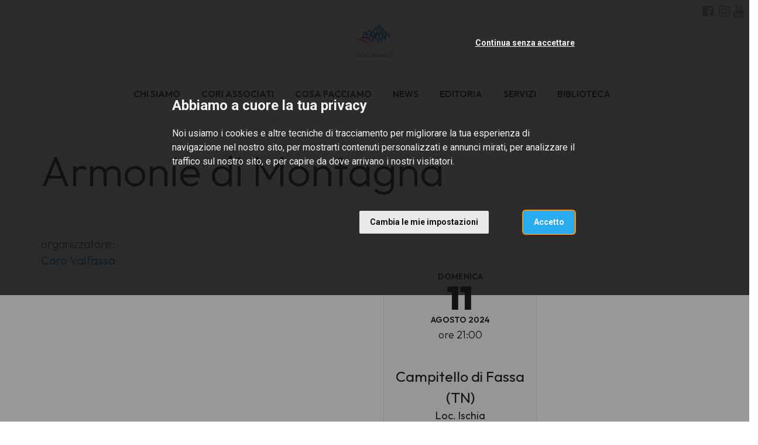

--- FILE ---
content_type: text/html; charset=utf-8
request_url: https://federcoritrentino.it/it/appuntamenti/36053
body_size: 5710
content:
<!DOCTYPE html>
<html prefix="og: http://ogp.me/ns#">
  <head>
    <meta charset="utf-8">
    <meta name="viewport" content="width=device-width, initial-scale=1.0">
    <title>
      Elenco appuntamenti | Cori Trentino
    </title>

    
  <meta property="og:site_name" content="Cori Trentino" />
  <meta property="og:type" content="article" />
  <meta property="og:title" content="Armonie di Montagna" />
  <meta property="og:description" content="Armonie di Montagna" />


    <meta name="description" content="Appuntamenti dei CORI TRENTINO">

    <!-- Main css styles -->
    <link rel="stylesheet" href="/assets/themes/default/P2025_L3C1/app-59f5a94a05a7daad4122b7f2b440f96ea14f3a4c3c996031f91def24cfc7d37f.css" media="all" data-turbolinks-track="true" />
    <link rel="stylesheet" href="/assets/themes/general-b177004d9af5b3d9f51ba7aebcbb282d66821564f882d77a108f3737304320d6.css" media="all" data-turbolinks-track="true" />

    <!-- Main javascript files -->
    <script src="/assets/application-2f0cdbedf8ab0794f912310c28f8ed84301994394fc6701ff2394494277a1a86.js" data-turbolinks-track="true"></script>
    <script src="/assets/themes/default/index-b78dd52ea143bdca3b7c5047bdd174b0c2790dd86ab7b51094a2b5a20617a351.js" media="all" data-turbolinks-track="true"></script>
    <meta name="csrf-param" content="authenticity_token" />
<meta name="csrf-token" content="xwysV-E8JZjiyfl5qEzLPCM9UNFAELBfalVOHwRbeJdE_0Y-gkgF7xMeFHMKc9PAq9IinDiy6LO-CVl8bjDRWw" />

    <script type="text/plain" cookie-consent="tracking" src="//maps.google.com/maps/api/js?sensor=false&amp;language=it&amp;key=AIzaSyDdOhGlL9rWPZzgSTtTIa0FT8U0uEDO6js"></script>


        <script type="text/plain" cookie-consent="tracking">
          (function(w,d,s,l,i){w[l]=w[l]||[];w[l].push({'gtm.start':
            new Date().getTime(),event:'gtm.js'});var f=d.getElementsByTagName(s)[0],
            j=d.createElement(s),dl=l!='dataLayer'?'&l='+l:'';j.async=true;j.src=
            'https://www.googletagmanager.com/gtm.js?id='+i+dl;f.parentNode.insertBefore(j,f);
            })(window,document,'script','dataLayer','GTM-5BLZCPH');
        </script>

      <!-- Cookie Consent by https://www.FreePrivacyPolicy.com -->
<!-- summary of values of cookie-consent: strictly-necessary, functionality, tracking, targeting  -->
<script type="text/javascript" src="//www.freeprivacypolicy.com/public/cookie-consent/4.0.0/cookie-consent.js" charset="UTF-8"></script>
<script type="text/javascript" charset="UTF-8">
  document.addEventListener('DOMContentLoaded', function () {
    cookieconsent.run({
      "notice_banner_type":"interstitial",
      "consent_type":"express",
      "palette":"light",
      "language":"it",
      "page_load_consent_levels":["strictly-necessary"],
      "notice_banner_reject_button_hide":false,
      "preferences_center_close_button_hide":false,
      "page_refresh_confirmation_buttons":false,
      "website_name":"Cori Trentino",
      "open_preferences_center_selector":"#open-preferences-center",
      "website_privacy_policy_url":"https://www.federcoritrentino.it/cookie-policy"
    });

    $('.cc-nb-title').html("Abbiamo a cuore la tua privacy");
    $('.cc-nb-reject').html("Continua senza accettare");

  });
</script>

<noscript>Cookie Consent by <a href="https://www.freeprivacypolicy.com/" rel="nofollow noopener">Free Privacy Policy website</a></noscript>
<!-- End Cookie Consent -->



  </head>

<body class="appointments">
    <!-- Google Tag Manager (noscript) -->
    <noscript>
      <iframe src="https://www.googletagmanager.com/ns.html?GTM-5BLZCPH"
              height="0" width="0" style="display:none;visibility:hidden"></iframe>
    </noscript>
    <!-- End Google Tag Manager (noscript) -->


  <!--googleoff: index-->
  

  
  
<!--googleon: index-->
<header class="header">
  <nav id="tf-menu" class="navbar navbar-default navbar-fixed-top">
    <div class="container-fluid">
      <div class="header-logo text-center">
        <a class="navbar-brand" href="/it/">
            <img src="/system/images/image_files/000/026/920/thumb/Logo_Federazione_Cori_del_Trentino_ETS_verticale.png?1738072363" />
</a>      </div>
    </div>
    <div class="container-fluid">
      <div class="navbar-header">
        <button type="button" class="navbar-toggle collapsed" data-toggle="collapse" data-target="#bs-example-navbar-collapse-1">
          <span class="sr-only">Toggle navigation</span>
          <span class="icon-bar"></span>
          <span class="icon-bar"></span>
          <span class="icon-bar"></span>
        </button>
      </div>
      <div class="collapse navbar-collapse" id="bs-example-navbar-collapse-1">

        <ul class="nav navbar-nav navbar-left">
            <li>
              <a href="/it/chi-siamo/">CHI SIAMO</a>
            </li>
            <li>
              <a href="/it/cori-associati/">CORI ASSOCIATI</a>
            </li>
            <li>
              <a href="/it/cosa-facciamo/">COSA FACCIAMO</a>
            </li>
            <li>
              <a href="/it/news/">NEWS</a>
            </li>
            <li>
              <a href="/it/editoria/">EDITORIA</a>
            </li>
            <li>
              <a href="/it/servizi/">SERVIZI</a>
            </li>
            <li>
              <a href="/it/biblioteca/">BIBLIOTECA</a>
            </li>
        </ul>

        <ul class="nav navbar-nav navbar-right socials-langs-shop">
            <li>
              <ul class="socials">
                  <li>
    <a href="https://www.facebook.com/federazione.corideltrentino" title="Follow us on Facebook" target="_blank"><i class="fa fa-facebook-square" aria-hidden="true"></i></a>
  </li>
  <li>
    <a href="https://www.instagram.com/federcoritrentino/" title="Follow us on Instagram" target="_blank"><i class="fa fa-instagram" aria-hidden="true"></i></a>
  </li>
  <li>
    <a href="https://www.youtube.com/channel/UCSC5iqCp8_IySONcLPHOvqQ" title="Follow us on YouTube" target="_blank"><i class="fa fa-youtube" aria-hidden="true"></i></a>
  </li>

              </ul>
            </li>
            <li>
              <ul class="langs">
                
              </ul>
            </li>
        </ul>

      </div>
    </div>
  </nav>
</header>



  


<div class="agenda-appuntamento">
  <div class="appuntamento">
    <div class="container">
      <div class="row">
        <div class="col-sm-12">
          <h1>Armonie di Montagna</h1>
        </div>
      </div>
      <div class="row">
        <div class="col-sm-12 col-md-6">
          <p class="organizator">
            <span class="organizator-label">organizzatore:</span><br />
            <span class="organizator-value">
                  <a href="http://www.italiacori.it/coro-valfassa-pozzadifassa">Coro Valfassa</a>
            </span>
          </p>
        </div>
        <div class="col-sm-12 col-md-6">
          <div class="row">
            <div class="col-sm-6">
              <div class="time-and-location-and-map">
                <div class="time-and-location">
                  <p class="time">
                    <span class="wday">domenica</span><br/>
                    <span class="day">11</span><br/>
                    <span class="month_year">agosto 2024</span>
                  </p>
                    <p class="text-center">ore 21:00</p>
                  <p class="location">
                    <span class="city">Campitello di Fassa (TN)</span><br>
                    <span class="place">Loc. Ischia</span>
                  </p>
                </div>
              </div>
            </div>
            <div class="col-sm-6">
              <!--<div id="map-canvas"></div>-->
            </div>
          </div>
        </div>
      </div>
    </div>
  </div>
</div>



  
  
<footer>
  <div class="container">
    <div class="row">
      <div class="col-xs-12 col-sm-2 col-md-4">
        <div class="ragione-sociale">
            <img src="/system/images/image_files/000/026/920/thumb/Logo_Federazione_Cori_del_Trentino_ETS_verticale.png?1738072363" />
        </div>
      </div>
      <div class="col-xs-12 col-sm-4 col-md-4">
        <div class="ragione-sociale">
          
                  
                  
                  
                  
                  
                  
                  
                  
                  
                  
                  
                  
                  
                  
                  
                  
                  
                  
                  
                  
                  
                  
                  
                  
                  
                  
                  
                  
                  <h5>Federazione Cori del Trentino ETS</h5><p><b>Sede e recapito postale</b><br>Via del Brennero, 316<br>38121 Trento<br>tel. 0461 983896</p><p>Mail: info@federcoritrentino.it</p><p>Pec: federcoritrentino@pec.it</p><p>Codice fiscale 80016860225<br>Partita Iva 01838210225</p><p>Seguici su</p><p>* Facebook <b>Federazione Cori del Trentino</b></p><p>* Facebook <b>Cori Trentini</b></p><p>* Instagram<b> federcoritrentino</b></p><p>*<b> </b>You Tube <b>Federcoritrentino</b></p><p>* Telegram&nbsp; <b>https://t.me/federazionecoritrentino</b></p>
                  
                
                
                
                
                
                
                
                
                
                
                
                
                
                
                
                
                
                
                
                
                
                
                
                
                
                
                
                
                
                
        </div>
      </div>
      <div class="col-xs-12 col-sm-2 col-md-4">
        <div id="footer-navigation">
          <nav>
            <ul>
                <li>
                  <a href="/it/chi-siamo/">CHI SIAMO</a>
                </li>
                <li>
                  <a href="/it/cori-associati/">CORI ASSOCIATI</a>
                </li>
                <li>
                  <a href="/it/cosa-facciamo/">COSA FACCIAMO</a>
                </li>
                <li>
                  <a href="/it/news/">NEWS</a>
                </li>
                <li>
                  <a href="/it/editoria/">EDITORIA</a>
                </li>
                <li>
                  <a href="/it/servizi/">SERVIZI</a>
                </li>
                <li>
                  <a href="/it/biblioteca/">BIBLIOTECA</a>
                </li>
            </ul>
          </nav>
        </div>
      </div>
    </div>
  </div>
  <div class="container-fluid">
    <div id="closing" class="row">
      <div class="col-xs-12 text-align-center">
        <p>© 2024 Federazione Cori del Trentino
          &#8211;
          <a href="/it/altre-pagine/privacy">Privacy</a>
          &#8211;
          <a data-toggle="modal" data-target="#ModalPrivacy" href="javascript:;">
            cookies policy
</a>        </p>
      </div>
    </div>
  </div>
</footer>



  <!--policy-->
  <div id="privacy_profiler_container">
  <div id="close_me"><i class="fa fa-times-circle"></i></div>
  <div class="row">
    <div id="privacy_profiler_content" class="small-12 medium-12 large-12 columns">
      <div id="profiler_warning">
        Questo sito utilizza cookies propri e di altri siti.
        Se vuoi saperne di più <button type="button" class="btn-link" data-toggle="modal" data-target="#ModalPrivacy">clicca qui</button>.
        Continuando la navigazione ne autorizzi l'uso.
      </div>
    </div>
  </div>
</div>
<!-- Modal for Privacy Policy
 ==========================================-->

<!--googleoff: index-->

<div id="ModalPrivacy" class="modal fade" role="dialog">
  <div class="modal-dialog">
    <!-- Modal content-->
    <div class="modal-content">
      <div class="modal-header">
        <button type="button" class="close" data-dismiss="modal">×</button>
        <h1 class="modal-title">Cookies Policy</h1>
      </div>
      <div class="modal-body">
        <h3>
          Cosa sono i Cookie
        </h3>
        <p>
          I cookies sono brevi file di testo che possono essere salvati sul computer dell'utente (o altri dispositivi abilitati alla navigazione su internet, per esempio
          smartphone o tablet) quando esso visita i siti web.<br>
          Di solito un cookie contiene il nome del sito internet dal quale il cookie stesso proviene e la "durata vitale" del cookie (ovvero per quanto tempo rimarrà sul dispositivo dell'utente).<br>
          La presente Cookie Policy ha lo scopo specifico di illustrare i tipi, le modalità di utilizzo di cookie presenti su questo sito web.
        </p>

        <h3>
          1. Cookie tecnici
        </h3>

        <h4>
          Cookie di Navigazione per il funzionamento del sito web
        </h4>
        <p>
          Il presente sito utilizza cookies di sessione al fine di offrire un servizio più efficiente. L'uso di tali cookies è strettamente limitato alla trasmissione di identificativi di sessione
          (costituiti da numeri casuali generati dal server) necessari per consentire di fornire i servizi e le funzioni dei Siti Web in modo completo.
        </p>

        <h4>
          Cookie Google Analytics
        </h4>
        <p>
          Raccolgono e analizzano in forma anonima e/o aggregata le informazioni sull'uso del sito da parte dei visitatori (pagine visitate, ...)
          per fornire all'utente una migliore esperienza di navigazione. Questi cookies non raccolgono informazioni che possono identificare in qualche modo l'utente.
        </p>

        <h3>
          Come disabilitare i cookies
        </h3>
        <p>
          La maggioranza dei browser internet sono inizialmente impostati per accettare i cookies in modo automatico. L'utente può modificare queste impostazioni per
          bloccare i cookies o per avvertire che dei cookies vengono mandati al dispositivo dell'utente medesimo. Esistono vari modi per gestire i cookies.<br>
          L'utente può fare riferimento al manuale d'istruzioni o alla schermata di aiuto del suo browser per scoprire come regolare o modificare le impostazioni del suo browser.<br>
          In caso di dispositivi diversi (per esempio, computer, smartphone, tablet, ecc.), l'utente dovrà assicurarsi che ciascun browser su ciascun dispositivo sia regolato per riflettere le proprie preferenze relative ai cookies.<br>
        </p>
        <p>
          Per informazioni su come modificare le impostazioni dei cookies seleziona qui sotto il browser che stai utilizzando: <br>
          <a href="https://support.google.com/chrome/answer/95647?hl=it&amp;topic=14666&amp;ctx=topic" target="_blank">Chrome</a>&nbsp;<br>
          <a href="http://support.mozilla.org/it/kb/Attivare%20e%20disattivare%20i%20cookie" target="_blank">Firefox</a>&nbsp;<br>
          <a href="http://windows.microsoft.com/it-it/windows-vista/block-or-allow-cookies" target="_blank">Explorer</a>&nbsp;<br>
          <a href="http://www.opera.com/help/tutorials/security/privacy/" target="_blank">Opera</a>&nbsp;<br>
          <a href="http://www.apple.com/support/?path=Safari/5.0/en/11471.html" target="_blank">Safari</a>&nbsp;
        </p>

        <h2>
          Facoltatività del conferimento dei dati
        </h2>

        <p>
          A parte quanto specificato per i dati di navigazione, l'utente è libero di fornire i dati personali riportati nei moduli di richiesta.
          Tuttavia, il loro mancato conferimento può comportare l'impossibilità di ottenere quanto richiesto.
        </p>

        <h2>
          Modalità del trattamento e misure di sicurezza del sito
        </h2>
        <p>
          Il trattamento dei dati viene effettuato attraverso sistemi automatizzati (ad es. utilizzando procedure informatiche o supporti elettronici)
          e/o manualmente (es. su supporti cartacei) per il tempo strettamente necessario a conseguire gli scopi per cui sono stati raccolti e,
          comunque, in conformità alle disposizioni normative vigenti in materia.<br>
          Specifiche misure di sicurezza sono osservate per prevenire la perdita dei dati, usi illeciti o non corretti ed accessi non autorizzati.
        </p>

        <h2>
          Link
        </h2>
        <p>
          Il presente sito web consente il link ad altri siti web di terzi. Resta inteso che <b>FENIARCO</b> non dispone di alcuna possibilità di
          controllo per questi siti e non si assume la responsabilità di questi siti esterni, come pure non è responsabile né del
          contenuto né dell'accessibilità di questi siti.<br>
          L'informativa è resa soltanto per il presente sito e non anche per i siti web di terzi linkati al presente sito.
        </p>

        <h2>
          Diritti degli interessati
        </h2>
        <p>
          I soggetti cui si riferiscono i dati personali hanno il diritto in qualunque momento di ottenere la conferma dell'esistenza o meno dei
          medesimi dati e di conoscerne il contenuto e l'origine, verificarne l'esattezza o chiederne l'integrazione o l'aggiornamento,
          oppure la rettificazione (art. 7 del D.Lgs. n. 196/2003).<br>
          Ai sensi del medesimo articolo si ha il diritto di chiedere la cancellazione, la trasformazione in forma anonima o il blocco dei dati trattati
          in violazione di legge, nonché di opporsi in ogni caso, per motivi legittimi, al loro trattamento.
          Le richieste vanno rivolte a <b>FENIARCO</b>, Via Altan, 83/4, - 33078 San Vito al Tagliamento (PN) - Italia, mediante lettera raccomandata,
          telefax, posta elettronica.
        </p>
        <p>
          Il presente documento costituisce la "Privacy Policy" di questo sito che sarà soggetta ad aggiornamenti.
        </p>
      </div>
      <div class="modal-footer">
        <button type="button" class="btn btn-default" data-dismiss="modal">Chiudi</button>
      </div>
    </div>
  </div>
</div>

<!--googleon: index-->

  <!-- Modal for Thanks Form  ==========================================-->

  <!--googleoff: index-->

  <div id="ModalThanks" class="modal fade" role="dialog">
    <div class="modal-dialog">
      <!-- Modal content-->
      <div class="modal-content">
        <div class="modal-header">
          <button type="button" class="close" data-dismiss="modal">×</button>
          <h1 class="modal-title">Grazie per l'interesse</h1>
        </div>
        <div class="modal-body">
          <h4>
            Confermiamo la corretta acquisizione dei tuoi dati.<br><br>
            Lo staff di <b>FENIARCO</b>
          </h4>
        </div>
      </div>
    </div>
  </div>

  <!--googleon: index-->

  <!-- Modal for Remote content ==========================================-->

  <!--googleoff: index-->

  <div id="ModalRemote" class="modal fade" role="dialog">
    <div class="modal-dialog">
      <!-- Modal content-->
      <div class="modal-content">
        <div class="modal-header">
          <button type="button" class="close" data-dismiss="modal"><i class="fa fa-times-circle"></i></button>
          <h1 class="modal-title">Servizi <span class="nota">[Contenuto Esterno]</span></h1>
        </div>
        <div class="modal-body">
          <!--<iframe src="http://www.feniarco.it/siae_enpals"></iframe>-->
        </div>
      </div>
    </div>
  </div>

  <!--googleon: index-->


  <script>
  </script>
</body>

</html>
